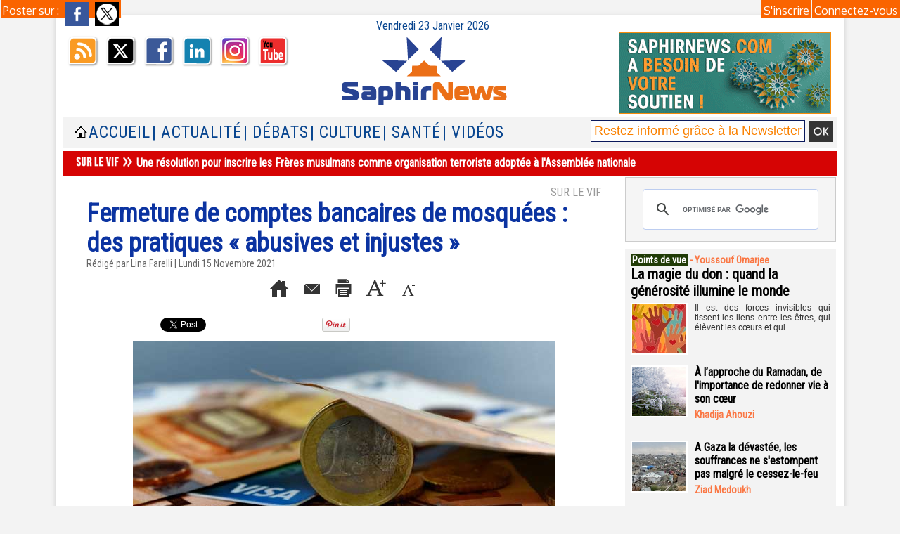

--- FILE ---
content_type: text/html; charset=UTF-8
request_url: https://www.saphirnews.com/mymodule/2236017/
body_size: 400
content:
			 <div class="auteur social">
			 <span class="liens">Poster sur : </span>
				 <a target="_blank" href="http://www.facebook.com/share.php?u=https%3A%2F%2Fwww.saphirnews.com%2FFermeture-de-comptes-bancaires-de-mosquees-des-pratiques-abusives-et-injustes_a28416.html"><img src="/_images/addto/facebook.png?v=1732287175" alt="Facebook" title="Facebook" /></a>
				 <a target="_blank" href="http://twitter.com/intent/tweet?text=Fermeture+de+comptes+bancaires+de+mosqu%C3%A9es+%3A+des+pratiques+%C2%AB+abusives+et+injustes+%C2%BB+http%3A%2F%2Fxfru.it%2F4qy1kp"><img src="/_images/addto/twitter.png?v=1732287176" alt="Twitter" title="Twitter" /></a>
			 </div>
<br />

--- FILE ---
content_type: text/html; charset=utf-8
request_url: https://www.google.com/recaptcha/api2/aframe
body_size: 114
content:
<!DOCTYPE HTML><html><head><meta http-equiv="content-type" content="text/html; charset=UTF-8"></head><body><script nonce="Use4NztHYUYkTFw1hCv_BA">/** Anti-fraud and anti-abuse applications only. See google.com/recaptcha */ try{var clients={'sodar':'https://pagead2.googlesyndication.com/pagead/sodar?'};window.addEventListener("message",function(a){try{if(a.source===window.parent){var b=JSON.parse(a.data);var c=clients[b['id']];if(c){var d=document.createElement('img');d.src=c+b['params']+'&rc='+(localStorage.getItem("rc::a")?sessionStorage.getItem("rc::b"):"");window.document.body.appendChild(d);sessionStorage.setItem("rc::e",parseInt(sessionStorage.getItem("rc::e")||0)+1);localStorage.setItem("rc::h",'1769151946576');}}}catch(b){}});window.parent.postMessage("_grecaptcha_ready", "*");}catch(b){}</script></body></html>

--- FILE ---
content_type: application/javascript; charset=utf-8
request_url: https://fundingchoicesmessages.google.com/f/AGSKWxVgfmKNTczMlSA6A049VvGjD29H7sY-tLcifWNfzYY1297K0wgVjjM81YEUEgKPLm62SGjWuTp3ARyhUDqRXjkZMqsnqwjVQnohBJtRbXWXSdRBelq9aoNSOpRxwjvuPjnFye3dmYd38MPdn-OMjen4rFFEKivjoNgUM-FHOKyQYX00Ge849yjSo42f/_/cache/ads_/adpop32./ads/webplayer./adwriter2./kitad.
body_size: -1291
content:
window['079d01b7-fb98-47fb-a4ff-fe3de3ddd971'] = true;